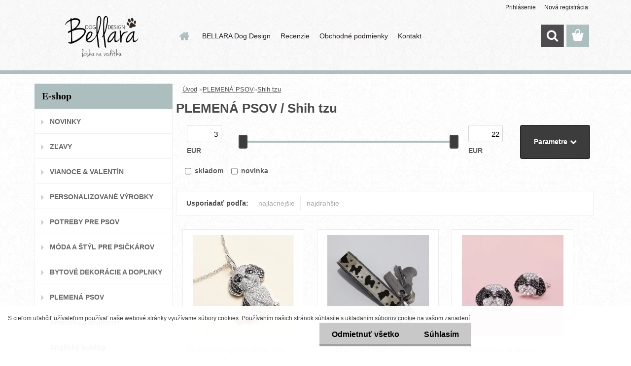

--- FILE ---
content_type: text/html; charset=utf-8
request_url: https://www.bellaradogdesign.sk/bellara/eshop/37-1-PLEMENA-PSOV/134-2-Shih-tzu
body_size: 15280
content:

    <!DOCTYPE html>
    <html xmlns:og="http://ogp.me/ns#" xmlns:fb="http://www.facebook.com/2008/fbml" lang="sk" class="tmpl__3rs13">
      <head>
          <script>
              window.cookie_preferences = getCookieSettings('cookie_preferences');
              window.cookie_statistics = getCookieSettings('cookie_statistics');
              window.cookie_marketing = getCookieSettings('cookie_marketing');

              function getCookieSettings(cookie_name) {
                  if (document.cookie.length > 0)
                  {
                      cookie_start = document.cookie.indexOf(cookie_name + "=");
                      if (cookie_start != -1)
                      {
                          cookie_start = cookie_start + cookie_name.length + 1;
                          cookie_end = document.cookie.indexOf(";", cookie_start);
                          if (cookie_end == -1)
                          {
                              cookie_end = document.cookie.length;
                          }
                          return unescape(document.cookie.substring(cookie_start, cookie_end));
                      }
                  }
                  return false;
              }
          </script>
                <title>PLEMENÁ PSOV | Bellara Dog Design všetko pre psičkárov a psy</title>
        <script type="text/javascript">var action_unavailable='action_unavailable';var id_language = 'sk';var id_country_code = 'SK';var language_code = 'sk-SK';var path_request = '/request.php';var type_request = 'POST';var cache_break = "2518"; var enable_console_debug = false; var enable_logging_errors = false;var administration_id_language = 'sk';var administration_id_country_code = 'SK';</script>          <script type="text/javascript" src="//ajax.googleapis.com/ajax/libs/jquery/1.8.3/jquery.min.js"></script>
          <script type="text/javascript" src="//code.jquery.com/ui/1.12.1/jquery-ui.min.js" ></script>
                  <script src="/wa_script/js/jquery.hoverIntent.minified.js?_=2025-01-22-11-52" type="text/javascript"></script>
        <script type="text/javascript" src="/admin/jscripts/jquery.qtip.min.js?_=2025-01-22-11-52"></script>
                  <script src="/wa_script/js/jquery.selectBoxIt.min.js?_=2025-01-22-11-52" type="text/javascript"></script>
                  <script src="/wa_script/js/bs_overlay.js?_=2025-01-22-11-52" type="text/javascript"></script>
        <script src="/wa_script/js/bs_design.js?_=2025-01-22-11-52" type="text/javascript"></script>
        <script src="/admin/jscripts/wa_translation.js?_=2025-01-22-11-52" type="text/javascript"></script>
        <link rel="stylesheet" type="text/css" href="/css/jquery.selectBoxIt.wa_script.css?_=2025-01-22-11-52" media="screen, projection">
        <link rel="stylesheet" type="text/css" href="/css/jquery.qtip.lupa.css?_=2025-01-22-11-52">
        
                  <script src="/wa_script/js/jquery.colorbox-min.js?_=2025-01-22-11-52" type="text/javascript"></script>
          <link rel="stylesheet" type="text/css" href="/css/colorbox.css?_=2025-01-22-11-52">
          <script type="text/javascript">
            jQuery(document).ready(function() {
              (function() {
                function createGalleries(rel) {
                  var regex = new RegExp(rel + "\\[(\\d+)]"),
                      m, group = "g_" + rel, groupN;
                  $("a[rel*=" + rel + "]").each(function() {
                    m = regex.exec(this.getAttribute("rel"));
                    if(m) {
                      groupN = group + m[1];
                    } else {
                      groupN = group;
                    }
                    $(this).colorbox({
                      rel: groupN,
                      slideshow:true,
                       maxWidth: "85%",
                       maxHeight: "85%",
                       returnFocus: false
                    });
                  });
                }
                createGalleries("lytebox");
                createGalleries("lyteshow");
              })();
            });</script>
          <script type="text/javascript">
      function init_products_hovers()
      {
        jQuery(".product").hoverIntent({
          over: function(){
            jQuery(this).find(".icons_width_hack").animate({width: "130px"}, 300, function(){});
          } ,
          out: function(){
            jQuery(this).find(".icons_width_hack").animate({width: "10px"}, 300, function(){});
          },
          interval: 40
        });
      }
      jQuery(document).ready(function(){

        jQuery(".param select, .sorting select").selectBoxIt();

        jQuery(".productFooter").click(function()
        {
          var $product_detail_link = jQuery(this).parent().find("a:first");

          if($product_detail_link.length && $product_detail_link.attr("href"))
          {
            window.location.href = $product_detail_link.attr("href");
          }
        });
        init_products_hovers();
        
        ebar_details_visibility = {};
        ebar_details_visibility["user"] = false;
        ebar_details_visibility["basket"] = false;

        ebar_details_timer = {};
        ebar_details_timer["user"] = setTimeout(function(){},100);
        ebar_details_timer["basket"] = setTimeout(function(){},100);

        function ebar_set_show($caller)
        {
          var $box_name = $($caller).attr("id").split("_")[0];

          ebar_details_visibility["user"] = false;
          ebar_details_visibility["basket"] = false;

          ebar_details_visibility[$box_name] = true;

          resolve_ebar_set_visibility("user");
          resolve_ebar_set_visibility("basket");
        }

        function ebar_set_hide($caller)
        {
          var $box_name = $($caller).attr("id").split("_")[0];

          ebar_details_visibility[$box_name] = false;

          clearTimeout(ebar_details_timer[$box_name]);
          ebar_details_timer[$box_name] = setTimeout(function(){resolve_ebar_set_visibility($box_name);},300);
        }

        function resolve_ebar_set_visibility($box_name)
        {
          if(   ebar_details_visibility[$box_name]
             && jQuery("#"+$box_name+"_detail").is(":hidden"))
          {
            jQuery("#"+$box_name+"_detail").slideDown(300);
          }
          else if(   !ebar_details_visibility[$box_name]
                  && jQuery("#"+$box_name+"_detail").not(":hidden"))
          {
            jQuery("#"+$box_name+"_detail").slideUp(0, function() {
              $(this).css({overflow: ""});
            });
          }
        }

        
        jQuery("#user_icon, #basket_icon").hoverIntent({
          over: function(){
            ebar_set_show(this);
            
          } ,
          out: function(){
            ebar_set_hide(this);
          },
          interval: 40
        });
        
        jQuery("#user_icon").click(function(e)
        {
          if(jQuery(e.target).attr("id") == "user_icon")
          {
            window.location.href = "https://www.bellaradogdesign.sk/bellara/e-login/";
          }
        });

        jQuery("#basket_icon").click(function(e)
        {
          if(jQuery(e.target).attr("id") == "basket_icon")
          {
            window.location.href = "https://www.bellaradogdesign.sk/bellara/e-basket/";
          }
        });
      
      });
    </script>        <meta http-equiv="Content-language" content="sk">
        <meta http-equiv="Content-Type" content="text/html; charset=utf-8">
        <meta name="language" content="slovak">
        <meta name="keywords" content="plemená,psov">
        <meta name="description" content="...na tejto kategórii produktov sa práve pracuje...

Ak ste v zozname plemien nenašli to svoje, zadajte názov plemena do vyhľadávania, alebo mi">
        <meta name="revisit-after" content="1 Days">
        <meta name="distribution" content="global">
        <meta name="expires" content="never">
                  <meta name="expires" content="never">
                    <link rel="canonical" href="https://www.bellaradogdesign.sk/bellara/eshop/37-1-PLEMENA-PSOV/134-2-Shih-tzu"/>
          <meta property="og:image" content="http://www.bellaradogdesign.sk/fotky17256/design_setup/images/custom_image_logo.png" />
<meta property="og:image:secure_url" content="https://www.bellaradogdesign.sk/fotky17256/design_setup/images/custom_image_logo.png" />
<meta property="og:image:type" content="image/jpeg" />
<meta property="og:url" content="http://www.bellaradogdesign.sk/bellara/eshop/37-1-PLEMENA-PSOV/134-2-Shih-tzu" />
<meta property="og:title" content="PLEMENÁ PSOV | Bellara Dog Design všetko pre psičkárov a psy" />
<meta property="og:description" content="...na tejto kategórii produktov sa práve pracuje...

Ak ste v zozname plemien nenašli to svoje, zadajte názov plemena do vyhľadávania, alebo mi" />
<meta property="og:type" content="website" />
<meta property="og:site_name" content="Bellara Dog Design všetko pre psičkárov a psy" />

<meta name="google-site-verification" content="ocy23Gb_dMvRgLNco603mIrBWyoVx1iCboU4Cte92_k"/>            <meta name="robots" content="index, follow">
                    <link rel="stylesheet" type="text/css" href="/css/lang_dependent_css/lang_sk.css?_=2025-01-22-11-52" media="screen, projection">
                <link rel='stylesheet' type='text/css' href='/wa_script/js/styles.css?_=2025-01-22-11-52'>
        <script language='javascript' type='text/javascript' src='/wa_script/js/javascripts.js?_=2025-01-22-11-52'></script>
        <script language='javascript' type='text/javascript' src='/wa_script/js/check_tel.js?_=2025-01-22-11-52'></script>
          <script src="/assets/javascripts/buy_button.js?_=2025-01-22-11-52"></script>
            <script type="text/javascript" src="/wa_script/js/bs_user.js?_=2025-01-22-11-52"></script>
        <script type="text/javascript" src="/wa_script/js/bs_fce.js?_=2025-01-22-11-52"></script>
        <script type="text/javascript" src="/wa_script/js/bs_fixed_bar.js?_=2025-01-22-11-52"></script>
        <script type="text/javascript" src="/bohemiasoft/js/bs.js?_=2025-01-22-11-52"></script>
        <script src="/wa_script/js/jquery.number.min.js?_=2025-01-22-11-52" type="text/javascript"></script>
        <script type="text/javascript">
            BS.User.id = 17256;
            BS.User.domain = "bellara";
            BS.User.is_responsive_layout = true;
            BS.User.max_search_query_length = 50;
            BS.User.max_autocomplete_words_count = 5;

            WA.Translation._autocompleter_ambiguous_query = ' Hľadaný výraz je pre našeptávač príliš všeobecný. Zadajte prosím ďalšie znaky, slová alebo pokračujte odoslaním formulára pre vyhľadávanie.';
            WA.Translation._autocompleter_no_results_found = ' Neboli nájdené žiadne produkty ani kategórie.';
            WA.Translation._error = " Chyba";
            WA.Translation._success = " Úspech";
            WA.Translation._warning = " Upozornenie";
            WA.Translation._multiples_inc_notify = '<p class="multiples-warning"><strong>Tento produkt je možné objednať iba v násobkoch #inc#. </strong><br><small>Vami zadaný počet kusov bol navýšený podľa tohto násobku.</small></p>';
            WA.Translation._shipping_change_selected = " Zmeniť...";
            WA.Translation._shipping_deliver_to_address = "_shipping_deliver_to_address";

            BS.Design.template = {
              name: "3rs13",
              is_selected: function(name) {
                if(Array.isArray(name)) {
                  return name.indexOf(this.name) > -1;
                } else {
                  return name === this.name;
                }
              }
            };
            BS.Design.isLayout3 = true;
            BS.Design.templates = {
              TEMPLATE_ARGON: "argon",TEMPLATE_NEON: "neon",TEMPLATE_CARBON: "carbon",TEMPLATE_XENON: "xenon",TEMPLATE_AURUM: "aurum",TEMPLATE_CUPRUM: "cuprum",TEMPLATE_ERBIUM: "erbium",TEMPLATE_CADMIUM: "cadmium",TEMPLATE_BARIUM: "barium",TEMPLATE_CHROMIUM: "chromium",TEMPLATE_SILICIUM: "silicium",TEMPLATE_IRIDIUM: "iridium",TEMPLATE_INDIUM: "indium",TEMPLATE_OXYGEN: "oxygen",TEMPLATE_HELIUM: "helium",TEMPLATE_FLUOR: "fluor",TEMPLATE_FERRUM: "ferrum",TEMPLATE_TERBIUM: "terbium",TEMPLATE_URANIUM: "uranium",TEMPLATE_ZINCUM: "zincum",TEMPLATE_CERIUM: "cerium",TEMPLATE_KRYPTON: "krypton",TEMPLATE_THORIUM: "thorium",TEMPLATE_ETHERUM: "etherum",TEMPLATE_KRYPTONIT: "kryptonit",TEMPLATE_TITANIUM: "titanium",TEMPLATE_PLATINUM: "platinum"            };
        </script>
                  <script src="/js/progress_button/modernizr.custom.js"></script>
                      <link rel="stylesheet" type="text/css" href="/bower_components/owl.carousel/dist/assets/owl.carousel.min.css" />
            <link rel="stylesheet" type="text/css" href="/bower_components/owl.carousel/dist/assets/owl.theme.default.min.css" />
            <script src="/bower_components/owl.carousel/dist/owl.carousel.min.js"></script>
                    <link rel="stylesheet" type="text/css" href="//static.bohemiasoft.com/jave/style.css?_=2025-01-22-11-52" media="screen">
                    <link rel="stylesheet" type="text/css" href="/css/font-awesome.4.7.0.min.css" media="screen">
          <link rel="stylesheet" type="text/css" href="/sablony/nove/3rs13/3rs13tyrkys/css/product_var3.css?_=2025-01-22-11-52" media="screen">
                    <link rel="stylesheet"
                type="text/css"
                id="tpl-editor-stylesheet"
                href="/sablony/nove/3rs13/3rs13tyrkys/css/colors.css?_=2025-01-22-11-52"
                media="screen">

          <meta name="viewport" content="width=device-width, initial-scale=1.0">
          <link rel="stylesheet" 
                   type="text/css" 
                   href="https://static.bohemiasoft.com/custom-css/argon.css?_1764923345" 
                   media="screen"><style type="text/css">
               <!--#site_logo{
                  width: 275px;
                  height: 100px;
                  background-image: url('/fotky17256/design_setup/images/custom_image_logo.png?cache_time=1548250814');
                  background-repeat: no-repeat;
                  
                }html body .myheader { 
          background-image: url('/fotky17256/design_setup/images/custom_image_centerpage.png?cache_time=1548250814');
          border: black;
          background-repeat: repeat;
          background-position: 50% 50%;
          background-color: #fafafa;
        }#page_background{
                  background-image: url('/fotky17256/design_setup/images/custom_image_aroundpage.png?cache_time=1548250814');
                  background-repeat: repeat;
                  background-position: 50% 50%;
                  background-color: #ffffff;
                }.bgLupa{
                  padding: 0;
                  border: none;
                }
      /***font nadpisu***/
      #left-box .title_left_eshop {
          color: #060000!important;
      }

 :root { 
 }
-->
                </style>          <link rel="stylesheet" type="text/css" href="/fotky17256/design_setup/css/user_defined.css?_=1675665249" media="screen, projection">
                    <script type="text/javascript" src="/admin/jscripts/wa_dialogs.js?_=2025-01-22-11-52"></script>
            <script>
      $(document).ready(function() {
        if (getCookie('show_cookie_message' + '_17256_sk') != 'no') {
          if($('#cookies-agreement').attr('data-location') === '0')
          {
            $('.cookies-wrapper').css("top", "0px");
          }
          else
          {
            $('.cookies-wrapper').css("bottom", "0px");
          }
          $('.cookies-wrapper').show();
        }

        $('#cookies-notify__close').click(function() {
          setCookie('show_cookie_message' + '_17256_sk', 'no');
          $('#cookies-agreement').slideUp();
          $("#masterpage").attr("style", "");
          setCookie('cookie_preferences', 'true');
          setCookie('cookie_statistics', 'true');
          setCookie('cookie_marketing', 'true');
          window.cookie_preferences = true;
          window.cookie_statistics = true;
          window.cookie_marketing = true;
          if(typeof gtag === 'function') {
              gtag('consent', 'update', {
                  'ad_storage': 'granted',
                  'analytics_storage': 'granted',
                  'ad_user_data': 'granted',
                  'ad_personalization': 'granted'
              });
          }
         return false;
        });

        $("#cookies-notify__disagree").click(function(){
            save_preferences();
        });

        $('#cookies-notify__preferences-button-close').click(function(){
            var cookies_notify_preferences = $("#cookies-notify-checkbox__preferences").is(':checked');
            var cookies_notify_statistics = $("#cookies-notify-checkbox__statistics").is(':checked');
            var cookies_notify_marketing = $("#cookies-notify-checkbox__marketing").is(':checked');
            save_preferences(cookies_notify_preferences, cookies_notify_statistics, cookies_notify_marketing);
        });

        function save_preferences(preferences = false, statistics = false, marketing = false)
        {
            setCookie('show_cookie_message' + '_17256_sk', 'no');
            $('#cookies-agreement').slideUp();
            $("#masterpage").attr("style", "");
            setCookie('cookie_preferences', preferences);
            setCookie('cookie_statistics', statistics);
            setCookie('cookie_marketing', marketing);
            window.cookie_preferences = preferences;
            window.cookie_statistics = statistics;
            window.cookie_marketing = marketing;
            if(marketing && typeof gtag === 'function')
            {
                gtag('consent', 'update', {
                    'ad_storage': 'granted'
                });
            }
            if(statistics && typeof gtag === 'function')
            {
                gtag('consent', 'update', {
                    'analytics_storage': 'granted',
                    'ad_user_data': 'granted',
                    'ad_personalization': 'granted',
                });
            }
            if(marketing === false && BS && BS.seznamIdentity) {
                BS.seznamIdentity.clearIdentity();
            }
        }

        /**
         * @param {String} cookie_name
         * @returns {String}
         */
        function getCookie(cookie_name) {
          if (document.cookie.length > 0)
          {
            cookie_start = document.cookie.indexOf(cookie_name + "=");
            if (cookie_start != -1)
            {
              cookie_start = cookie_start + cookie_name.length + 1;
              cookie_end = document.cookie.indexOf(";", cookie_start);
              if (cookie_end == -1)
              {
                cookie_end = document.cookie.length;
              }
              return unescape(document.cookie.substring(cookie_start, cookie_end));
            }
          }
          return "";
        }
        
        /**
         * @param {String} cookie_name
         * @param {String} value
         */
        function setCookie(cookie_name, value) {
          var time = new Date();
          time.setTime(time.getTime() + 365*24*60*60*1000); // + 1 rok
          var expires = "expires="+time.toUTCString();
          document.cookie = cookie_name + "=" + escape(value) + "; " + expires + "; path=/";
        }
      });
    </script>
    <script async src="https://www.googletagmanager.com/gtag/js?id=UA-150369719-1"></script><script>
window.dataLayer = window.dataLayer || [];
function gtag(){dataLayer.push(arguments);}
gtag('js', new Date());
</script>        <script type="text/javascript" src="/wa_script/js/search_autocompleter.js?_=2025-01-22-11-52"></script>
                <link rel="stylesheet" type="text/css" href="/assets/vendor/magnific-popup/magnific-popup.css" />
      <script src="/assets/vendor/magnific-popup/jquery.magnific-popup.js"></script>
      <script type="text/javascript">
        BS.env = {
          decPoint: ",",
          basketFloatEnabled: false        };
      </script>
      <script type="text/javascript" src="/node_modules/select2/dist/js/select2.min.js"></script>
      <script type="text/javascript" src="/node_modules/maximize-select2-height/maximize-select2-height.min.js"></script>
      <script type="text/javascript">
        (function() {
          $.fn.select2.defaults.set("language", {
            noResults: function() {return " Žiadny záznam nebol nájdený"},
            inputTooShort: function(o) {
              var n = o.minimum - o.input.length;
              return "_input_too_short".replace("#N#", n);
            }
          });
          $.fn.select2.defaults.set("width", "100%")
        })();

      </script>
      <link type="text/css" rel="stylesheet" href="/node_modules/select2/dist/css/select2.min.css" />
      <script type="text/javascript" src="/wa_script/js/countdown_timer.js?_=2025-01-22-11-52"></script>
      <script type="text/javascript" src="/wa_script/js/app.js?_=2025-01-22-11-52"></script>
      <script type="text/javascript" src="/node_modules/jquery-validation/dist/jquery.validate.min.js"></script>

      
          </head>
          <script type="text/javascript">
        var fb_pixel = 'active';
      </script>
      <script type="text/javascript" src="/wa_script/js/fb_pixel_func.js"></script>
      <script>add_to_cart_default_basket_settings();</script>  <body class="lang-sk layout3 not-home page-category page-category-37-134 basket-empty slider_available template-slider-disabled vat-payer-n alternative-currency-y" >
        <a name="topweb"></a>
            <div id="cookies-agreement" class="cookies-wrapper" data-location="1"
         >
      <div class="cookies-notify-background"></div>
      <div class="cookies-notify" style="display:block!important;">
        <div class="cookies-notify__bar">
          <div class="cookies-notify__bar1">
            <div class="cookies-notify__text"
                                 >
                S cieľom uľahčiť užívateľom používať naše webové stránky využívame  súbory cookies. Používaním našich stránok súhlasíte s ukladaním súborov cookie na vašom zariadení.            </div>
            <div class="cookies-notify__button">
                <a href="#" id="cookies-notify__disagree" class="secondary-btn"
                   style="color: #000000;
                           background-color: #c8c8c8;
                           opacity: 1"
                >Odmietnuť všetko</a>
              <a href="#" id="cookies-notify__close"
                 style="color: #000000;
                        background-color: #c8c8c8;
                        opacity: 1"
                >Súhlasím</a>
            </div>
          </div>
                    </div>
      </div>
    </div>
    
  <div id="responsive_layout_large"></div><div id="page">    <script type="text/javascript">
      var responsive_articlemenu_name = ' Menu';
      var responsive_eshopmenu_name = ' E-shop';
    </script>
        <link rel="stylesheet" type="text/css" href="/css/masterslider.css?_=2025-01-22-11-52" media="screen, projection">
    <script type="text/javascript" src="/js/masterslider.min.js"></script>
    <div class="myheader">
                <div class="navigate_bar">
            <div class="logo-wrapper">
            <a id="site_logo" href="//www.bellaradogdesign.sk" class="mylogo" aria-label="Logo"></a>
    </div>
                        <!--[if IE 6]>
    <style>
    #main-menu ul ul{visibility:visible;}
    </style>
    <![endif]-->

    
    <div id="topmenu"><!-- TOPMENU -->
            <div id="main-menu" class="">
                 <ul>
            <li class="eshop-menu-home">
              <a href="//www.bellaradogdesign.sk" class="top_parent_act" aria-label="Homepage">
                              </a>
            </li>
          </ul>
          
<ul><li class="eshop-menu-7 eshop-menu-order-1 eshop-menu-odd"><a href="/bellara/7-BELLARA-Dog-Design"  class="top_parent">BELLARA Dog Design</a>
</li></ul>
<ul><li class="eshop-menu-8 eshop-menu-order-2 eshop-menu-even"><a href="/bellara/8-Recenzie"  class="top_parent">Recenzie</a>
</li></ul>
<ul><li class="eshop-menu-3 eshop-menu-order-3 eshop-menu-odd"><a href="/bellara/3-Obchodne-podmienky"  class="top_parent">Obchodné podmienky</a>
</li></ul>
<ul><li class="eshop-menu-6 eshop-menu-order-4 eshop-menu-even"><a href="/bellara/6-KONTAKT"  class="top_parent">Kontakt</a>
</li></ul>      </div>
    </div><!-- END TOPMENU -->
        <div id="search">
      <form name="search" id="searchForm" action="/bellara/search-engine.htm" method="GET" enctype="multipart/form-data">
        <label for="q" class="title_left2"> Hľadanie</label>
        <p>
          <input name="slovo" type="text" class="inputBox" id="q" placeholder=" Zadajte text vyhľadávania" maxlength="50">
          
          <input type="hidden" id="source_service" value="www.webareal.sk">
        </p>
        <div class="wrapper_search_submit">
          <input type="submit" class="search_submit" aria-label="search" name="search_submit" value="">
        </div>
        <div id="search_setup_area">
          <input id="hledatjak2" checked="checked" type="radio" name="hledatjak" value="2">
          <label for="hledatjak2">Hľadať v tovare</label>
          <br />
          <input id="hledatjak1"  type="radio" name="hledatjak" value="1">
          <label for="hledatjak1">Hľadať v článkoch</label>
                    <script type="text/javascript">
            function resolve_search_mode_visibility()
            {
              if (jQuery('form[name=search] input').is(':focus'))
              {
                if (jQuery('#search_setup_area').is(':hidden'))
                {
                  jQuery('#search_setup_area').slideDown(400);
                }
              }
              else
              {
                if (jQuery('#search_setup_area').not(':hidden'))
                {
                  jQuery('#search_setup_area').slideUp(400);
                }
              }
            }

            $('form[name=search] input').click(function() {
              this.focus();
            });

            jQuery('form[name=search] input')
                .focus(function() {
                  resolve_search_mode_visibility();
                })
                .blur(function() {
                  setTimeout(function() {
                    resolve_search_mode_visibility();
                  }, 1000);
                });

          </script>
                  </div>
      </form>
    </div>
          </div>
          </div>
    <div id="page_background">      <div class="hack-box"><!-- HACK MIN WIDTH FOR IE 5, 5.5, 6  -->
                  <div id="masterpage" style="margin-bottom:95px;"><!-- MASTER PAGE -->
              <div id="header">          </div><!-- END HEADER -->
          
  <div id="ebar" class="" >        <div id="ebar_set">
                <div id="user_icon">

                            <div id="user_detail">
                    <div id="user_arrow_tag"></div>
                    <div id="user_content_tag">
                        <div id="user_content_tag_bg">
                            <a href="/bellara/e-login/"
                               class="elink user_login_text"
                               >
                               Prihlásenie                            </a>
                            <a href="/bellara/e-register/"
                               class="elink user-logout user_register_text"
                               >
                               Nová registrácia                            </a>
                        </div>
                    </div>
                </div>
            
        </div>
        
                <div id="basket_icon" >
            <div id="basket_detail">
                <div id="basket_arrow_tag"></div>
                <div id="basket_content_tag">
                    <a id="quantity_tag" href="/bellara/e-basket" rel="nofollow" class="elink"><span class="quantity_count">0</span></a>
                                    </div>
            </div>
        </div>
                <a id="basket_tag"
           href="bellara/e-basket"
           rel="nofollow"
           class="elink">
            <span id="basket_tag_left">&nbsp;</span>
            <span id="basket_tag_right">
                0 ks            </span>
        </a>
                </div></div>          <div id="aroundpage"><!-- AROUND PAGE -->
            
      <!-- LEFT BOX -->
      <div id="left-box">
              <div class="menu-typ-1" id="left_eshop">
                <p class="title_left_eshop">E-shop</p>
          
        <div id="inleft_eshop">
          <div class="leftmenu2">
                <ul class="root-eshop-menu">
              <li class="leftmenuDef category-menu-33 category-menu-order-1 category-menu-odd">
          <a href="/bellara/eshop/33-1-NOVINKY">NOVINKY</a>        </li>

                <li class="leftmenuDef category-menu-40 category-menu-order-2 category-menu-even">
          <a href="/bellara/eshop/40-1-ZLAVY">ZĽAVY</a>        </li>

                <li class="leftmenuDef category-menu-36 category-menu-order-3 category-menu-odd">
          <a href="/bellara/eshop/36-1-VIANOCE-VALENTIN">VIANOCE &amp; VALENTÍN</a>        </li>

                <li class="leftmenuDef category-menu-39 category-menu-order-4 category-menu-even">
          <a href="/bellara/eshop/39-1-PERSONALIZOVANE-VYROBKY">PERSONALIZOVANÉ VÝROBKY</a>        </li>

                <li class="leftmenuDef category-menu-30 category-menu-order-5 category-menu-odd">
          <a href="/http/www-bellaradogdesign-sk/darceky-a-hracky-pre-psov">POTREBY PRE PSOV</a>        </li>

                <li class="leftmenuDef category-menu-29 category-menu-order-6 category-menu-even">
          <a href="/moda-a-styl-psickara">MÓDA A ŠTÝL PRE PSIČKÁROV</a>        </li>

                <li class="leftmenuDef category-menu-28 category-menu-order-7 category-menu-odd">
          <a href="/bytove-dekoracie-a-doplnky">BYTOVÉ DEKORÁCIE  A DOPLNKY</a>        </li>

                <li class="leftmenuDef category-menu-37 category-menu-order-8 category-menu-even">
          <a href="/bellara/eshop/37-1-PLEMENA-PSOV">PLEMENÁ PSOV</a>        </li>

            <ul class="eshop-submenu level-2">
              <li class="leftmenu2sub category-submenu-111 masonry_item">
          <a href="/bellara/eshop/37-1-PLEMENA-PSOV/111-2-Americky-pitbulterier">Americký pitbulteriér</a>        </li>

                <li class="leftmenu2sub category-submenu-130 masonry_item">
          <a href="/bellara/eshop/37-1-PLEMENA-PSOV/130-2-Anglicky-buldog">Anglický buldog</a>        </li>

                <li class="leftmenu2sub category-submenu-129 masonry_item">
          <a href="/bellara/eshop/37-1-PLEMENA-PSOV/129-2-Anglicky-bulterier">Anglický bulteriér</a>        </li>

                <li class="leftmenu2sub category-submenu-147 masonry_item">
          <a href="/bellara/eshop/37-1-PLEMENA-PSOV/147-2-Australsky-dobytkarsky-pes">Austrálsky dobytkársky pes</a>        </li>

                <li class="leftmenu2sub category-submenu-125 masonry_item">
          <a href="/bellara/eshop/37-1-PLEMENA-PSOV/125-2-Australsky-ovciak">Austrálsky ovčiak</a>        </li>

                <li class="leftmenu2sub category-submenu-140 masonry_item">
          <a href="/bellara/eshop/37-1-PLEMENA-PSOV/140-2-Bigel">Bígel</a>        </li>

                <li class="leftmenu2sub category-submenu-123 masonry_item">
          <a href="/bellara/eshop/37-1-PLEMENA-PSOV/123-2-Bison">Bišon</a>        </li>

                <li class="leftmenu2sub category-submenu-128 masonry_item">
          <a href="/bellara/eshop/37-1-PLEMENA-PSOV/128-2-Border-kolia">Border kólia</a>        </li>

                <li class="leftmenu2sub category-submenu-141 masonry_item">
          <a href="/bellara/eshop/37-1-PLEMENA-PSOV/141-2-Boxer">Boxer</a>        </li>

                <li class="leftmenu2sub category-submenu-132 masonry_item">
          <a href="/bellara/eshop/37-1-PLEMENA-PSOV/132-2-Bradac">Bradáč</a>        </li>

                <li class="leftmenu2sub category-submenu-131 masonry_item">
          <a href="/bellara/eshop/37-1-PLEMENA-PSOV/131-2-Civava">Čivava</a>        </li>

                <li class="leftmenu2sub category-submenu-142 masonry_item">
          <a href="/bellara/eshop/37-1-PLEMENA-PSOV/142-2-Doberman">Doberman</a>        </li>

                <li class="leftmenu2sub category-submenu-106 masonry_item">
          <a href="/bellara/eshop/37-1-PLEMENA-PSOV/106-2-Francuzsky-buldocek">Francúzsky buldoček</a>        </li>

                <li class="leftmenu2sub category-submenu-113 masonry_item">
          <a href="/bellara/eshop/37-1-PLEMENA-PSOV/113-2-Chrt">Chrt</a>        </li>

                <li class="leftmenu2sub category-submenu-108 masonry_item">
          <a href="/bellara/eshop/37-1-PLEMENA-PSOV/108-2-Jack-Russell-terier">Jack Russell teriér</a>        </li>

                <li class="leftmenu2sub category-submenu-103 masonry_item">
          <a href="/bellara/eshop/37-1-PLEMENA-PSOV/103-2-Jazvecik">Jazvečík</a>        </li>

                <li class="leftmenu2sub category-submenu-121 masonry_item">
          <a href="/bellara/eshop/37-1-PLEMENA-PSOV/121-2-Kavalier-King-Charles-spaniel">Kavalier King Charles španiel</a>        </li>

                <li class="leftmenu2sub category-submenu-127 masonry_item">
          <a href="/bellara/eshop/37-1-PLEMENA-PSOV/127-2-Labradorsky-retriever">Labradorský retriever</a>        </li>

                <li class="leftmenu2sub category-submenu-110 masonry_item">
          <a href="/bellara/eshop/37-1-PLEMENA-PSOV/110-2-Madarska-vyzla">Maďarská vyžla</a>        </li>

                <li class="leftmenu2sub category-submenu-124 masonry_item">
          <a href="/bellara/eshop/37-1-PLEMENA-PSOV/124-2-Maltezsky-psik">Maltézsky psík</a>        </li>

                <li class="leftmenu2sub category-submenu-105 masonry_item">
          <a href="/bellara/eshop/37-1-PLEMENA-PSOV/105-2-Mops">Mops</a>        </li>

                <li class="leftmenu2sub category-submenu-122 masonry_item">
          <a href="/bellara/eshop/37-1-PLEMENA-PSOV/122-2-Nemecky-ovciak">Nemecký ovčiak</a>        </li>

                <li class="leftmenu2sub category-submenu-146 masonry_item">
          <a href="/bellara/eshop/37-1-PLEMENA-PSOV/146-2-Papillon">Papillon</a>        </li>

                <li class="leftmenu2sub category-submenu-112 masonry_item">
          <a href="/bellara/eshop/37-1-PLEMENA-PSOV/112-2-Pomeranian">Pomeranian</a>        </li>

                <li class="leftmenu2sub category-submenu-107 masonry_item">
          <a href="/bellara/eshop/37-1-PLEMENA-PSOV/107-2-Pudel">Pudel</a>        </li>

                <li class="leftmenu2sub category-submenu-145 masonry_item">
          <a href="/bellara/eshop/37-1-PLEMENA-PSOV/145-2-Rotvajler">Rotvajler</a>        </li>

                <li class="leftmenu2sub category-submenu-143 masonry_item">
          <a href="/bellara/eshop/37-1-PLEMENA-PSOV/143-2-Samojed">Samojed</a>        </li>

                <li class="leftmenu2sub category-submenu-133 masonry_item">
          <a href="/bellara/eshop/37-1-PLEMENA-PSOV/133-2-Shiba-inu">Shiba inu</a>        </li>

                <li class="leftmenu2Act category-submenu-134 masonry_item">
          <a href="/bellara/eshop/37-1-PLEMENA-PSOV/134-2-Shih-tzu">Shih tzu</a>        </li>

                <li class="leftmenu2sub category-submenu-135 masonry_item">
          <a href="/bellara/eshop/37-1-PLEMENA-PSOV/135-2-Sibirsky-husky">Sibírsky husky</a>        </li>

                <li class="leftmenu2sub category-submenu-144 masonry_item">
          <a href="/bellara/eshop/37-1-PLEMENA-PSOV/144-2-Sarpej">Šarpej</a>        </li>

                <li class="leftmenu2sub category-submenu-120 masonry_item">
          <a href="/bellara/eshop/37-1-PLEMENA-PSOV/120-2-Weimarsky-stavac">Weimarský stavač</a>        </li>

                <li class="leftmenu2sub category-submenu-136 masonry_item">
          <a href="/bellara/eshop/37-1-PLEMENA-PSOV/136-2-Westhighlandsky-biely-terier">Westhighlandský biely teriér</a>        </li>

                <li class="leftmenu2sub category-submenu-109 masonry_item">
          <a href="/bellara/eshop/37-1-PLEMENA-PSOV/109-2-Yorksirsky-terier">Yorkširský teriér</a>        </li>

                <li class="leftmenu2sub category-submenu-104 masonry_item">
          <a href="/bellara/eshop/37-1-PLEMENA-PSOV/104-2-Zlaty-retriever">Zlatý retriever</a>        </li>

            </ul>
      <style>
        #left-box .remove_point a::before
        {
          display: none;
        }
      </style>
            <li class="leftmenuDef category-menu-32 category-menu-order-9 category-menu-odd">
          <a href="/papier-a-kreativne-potreby">Dog Design TVORENIE</a>        </li>

                <li class="leftmenuDef category-menu-35 category-menu-order-10 category-menu-even">
          <a href="/bellara/eshop/35-1-PRE-MACKY-A-MACKOMILOV">PRE MAČKY A MAČKOMILOV</a>        </li>

                <li class="leftmenuDef category-menu-38 category-menu-order-11 category-menu-odd">
          <a href="/bellara/eshop/38-1-DARCEKOVE-POUKAZY">DARČEKOVÉ POUKAZY</a>        </li>

            </ul>
      <style>
        #left-box .remove_point a::before
        {
          display: none;
        }
      </style>
              </div>
        </div>

        
        <div id="footleft1">
                  </div>

            </div>
            </div><!-- END LEFT BOX -->
            <div id="right-box"><!-- RIGHT BOX2 -->
        <!-- xxxx badRight xxxx -->      <div id="right_soc">
        <div id="inright_soc" class="social-box">
          <div id="social_facebook"><iframe src="//www.facebook.com/plugins/like.php?href=http%3A%2F%2Fwww.bellaradogdesign.sk%2Fbellara%2Feshop%2F37-1-PLEMENA-PSOV%2F134-2-Shih-tzu&amp;layout=standard&amp;show_faces=false&amp;width=200&amp;action=like&amp;font=lucida+grande&amp;colorscheme=dark&amp;height=21" scrolling="no" frameborder="0" style="border:none; overflow:hidden; width: 200px; height:44px;" title="Facebook Likebox"></iframe></div>        </div>
      </div>
          <div id="right3">
      <div id="inright3_top"></div>
      <div id="inright3">
        <p style="text-align: center;"> </p>
<p style="text-align: center;"></p>
<p style="text-align: justify;"> </p>
<p> </p>      </div>
      <div id="inright3_foot"></div>
    </div>
    <div class="break"></div>
          </div><!-- END RIGHT BOX -->
      

            <hr class="hide">
                        <div id="centerpage"><!-- CENTER PAGE -->
              <div id="incenterpage"><!-- in the center -->
                  <script src="/wa_script/js/params.js?u=2025-01-22-11-52" type="text/javascript"></script>
  <script type="text/javascript">
      WA.Translation._h1_page = 'strana';
  </script>
  <script src="/wa_script/js/jquery.ui.touch-punch.min.js?u=4" type="text/javascript"></script>
      <div id="wherei"><!-- wherei -->
      <p>
        <a href="//www.bellaradogdesign.sk/bellara">Úvod</a>
        <span class="arrow">&#187;</span><a href="//www.bellaradogdesign.sk/bellara/eshop/37-1-PLEMENA-PSOV">PLEMENÁ PSOV</a><span class="arrow">&#187;</span><a href="//www.bellaradogdesign.sk/bellara/eshop/37-1-PLEMENA-PSOV/134-2-Shih-tzu">Shih tzu</a>            </p>
    </div><!-- END wherei -->
    <script type="application/ld+json">
    {
    "@context": "http://schema.org",
    "@type": "BreadcrumbList",
    "itemListElement": [
    {
        "@type": "ListItem",
        "position": 1,
        "item": {
            "@id": "https://www.bellaradogdesign.sk",
            "name": "Home"
        }
    },
     {
        "@type": "ListItem",
        "position": 2,
        "item": {
            "@id": "https://www.bellaradogdesign.sk/bellara/eshop/37-1-PLEMENA-PSOV",
            "name": "PLEMENÁ PSOV"
        }
},     {
        "@type": "ListItem",
        "position": 3,
        "item": {
            "@id": "https://www.bellaradogdesign.sk/bellara/eshop/37-1-PLEMENA-PSOV/134-2-Shih-tzu",
            "name": "Shih tzu"
        }
}]}
     </script>
        <h1 class="title_page def_color">PLEMENÁ PSOV / Shih tzu</h1>
        <hr class="hide">
        <div class="break"></div>
        <div id="centerpage_params_filter_area" class="param centerpage_params_filter_areas params_filter_areas params_part_hidden">
            <form method="POST" class="filtering_form" id="centerpage_filtering_form">
      <div id="centerpage_params_filter_header" class="centerpage_params_filter_headers">
                  <div id="centerpage_label_min_price">
            <input type="text" class="price min_price" name="min_price" value="3">
            <span class="currency_label">
              EUR            </span>
          </div>
          <input type="hidden" disabled="disabled" name="allowed_min_price" value="3">
          <input type="hidden" name="min_price_filter" value="0">
          <div id="centerpage_price_slider_box_area" class="centerpage_price_slider_box_areas">
            <div id="centerpage_price_slider_box" class="centerpage_price_slider_boxes" ></div>
          </div>
          <div id="centerpage_label_max_price">
            <input type="text" class="price max_price" name="max_price" value="22">
            <span class="currency_label">
              EUR            </span>
          </div>
                            <div id="centerpage_extract_details_btn" class="extract_details_btns recolor_after_load" >
            <span class="show_params_button_text">Parametre</span>
          </div>
                  <input type="hidden" disabled="disabled" name="allowed_max_price" value="22">
        <input type="hidden" name="max_price_filter" value="0">
      </div>
      <input type="hidden" name="show_centerpage_params_filter" value="0">
      <input type="hidden" name="selected_centerpage_param_filter" value="0">
              <div id="centerpage_params_filter" class="centerpage_params_filters">
          <ul>
<li><a href="#param_tabs_956658">Rasa psa</a></li>
</ul>
        <div id="param_tabs_956658">
            <table class="params_values_place">
                <tr>
                                            <td class="value_cells" id="value_cell_325269578">
                            <label>
                                <table>
                                    <tr>
                                        <td class="param_values_checkbox_cell">
                                            <input type="checkbox"
                                                   value="1"                                                    class="filter_values"
                                                   name="filter_values[956658][325269578]"
                                                   id="filter_values_325269578"
                                            />
                                        </td>
                                        <td class="value_name_cell">
                                            <span class="value_names">
                                                Kavalier King Charles španiel                                            </span>
                                            <span class="value_rate">(2)</span>
                                        </td>
                                    <tr>
                                </table>
                            </label>
                        </td>
                                                <td class="value_cells" id="value_cell_432619318">
                            <label>
                                <table>
                                    <tr>
                                        <td class="param_values_checkbox_cell">
                                            <input type="checkbox"
                                                   value="1"                                                    class="filter_values"
                                                   name="filter_values[956658][432619318]"
                                                   id="filter_values_432619318"
                                            />
                                        </td>
                                        <td class="value_name_cell">
                                            <span class="value_names">
                                                Maltezák                                            </span>
                                            <span class="value_rate">(1)</span>
                                        </td>
                                    <tr>
                                </table>
                            </label>
                        </td>
                                                <td class="value_cells" id="value_cell_239495220">
                            <label>
                                <table>
                                    <tr>
                                        <td class="param_values_checkbox_cell">
                                            <input type="checkbox"
                                                   value="1"                                                    class="filter_values"
                                                   name="filter_values[956658][239495220]"
                                                   id="filter_values_239495220"
                                            />
                                        </td>
                                        <td class="value_name_cell">
                                            <span class="value_names">
                                                Maďarská vyžla                                            </span>
                                            <span class="value_rate">(1)</span>
                                        </td>
                                    <tr>
                                </table>
                            </label>
                        </td>
                        </tr><tr>                        <td class="value_cells" id="value_cell_239495202">
                            <label>
                                <table>
                                    <tr>
                                        <td class="param_values_checkbox_cell">
                                            <input type="checkbox"
                                                   value="1"                                                    class="filter_values"
                                                   name="filter_values[956658][239495202]"
                                                   id="filter_values_239495202"
                                            />
                                        </td>
                                        <td class="value_name_cell">
                                            <span class="value_names">
                                                Shih tzu                                            </span>
                                            <span class="value_rate">(17)</span>
                                        </td>
                                    <tr>
                                </table>
                            </label>
                        </td>
                                <td class="empty_value_cells"></td>
                        </tr>
            </table>
        </div>
                </div>
                <div id="centerpage_instant_visible_system_params" class="centerpage_instant_visible_parts" >
          <div id="params_tabs_system"><table><tbody><tr class="value_cells">
            <td class="param_values_checkbox_cell sys_params_check">
              <input type="checkbox" class="filter_values" name="system_params[skladem]" value="1" >
              <span class="value_names">skladom</span>
            </td>

          
            <td class="param_values_checkbox_cell sys_params_check">
              <input type="checkbox" class="filter_values" name="system_params[novinka]" value="1" >
              <span class="value_names">novinka</span>
            </td>

          </tr></tbody></table></div>        </div>
              <div id="centerpage_params_filter_selected" class="centerpage_params_filters_selected">
              </div>
      </form>
        </div>
        <form id="products_params_form" style="display: none">
      <input type="hidden" name="request_uri" value="/bellara/eshop/37-1-PLEMENA-PSOV/134-2-Shih-tzu" >
      <input type="hidden" name="source_service" value="webareal.sk" >
      <input type="hidden" disabled="disabled" name="new_url_activated" value="0" >
      <input type="hidden" name="action" value="Get_products" >
              <input type="hidden" name="pages[0]" value="bellara">
                <input type="hidden" name="pages[1]" value="eshop">
                <input type="hidden" name="pages[2]" value="37-1-PLEMENA-PSOV">
                <input type="hidden" name="pages[3]" value="134-2-Shih-tzu">
                <input type="hidden" name="pages[4]" value="42">
              <div id="hash_params_place"></div>
    </form>
    <a href="#products_place" id="products_place" style="display: none">&nbsp;</a>
    <script>update_products(true);</script>
        <div id="products_sorting_box" class="sorting products_sorting_boxes">
      <div id="products_sorting_table" class="products_sorting_tables">
        <div id="products_sorting_line" class="products_sorting_lines">
          <div class="sorting_label"> Usporiadať podľa:</div>
                  <a data-sorting="3"
           href="https://www.bellaradogdesign.sk?sort=3"
           rel="nofollow"
           class="sorting_item ">
              najlacnejšie        </a>
                <a data-sorting="4"
           href="https://www.bellaradogdesign.sk?sort=4"
           rel="nofollow"
           class="sorting_item ">
              najdrahšie        </a>
                </div>
              </div>
    </div>
    <div class="products_wrap full">
            <div class="product_wraper container">    <div          class="product tab_img160 image_first one-preview-image in-stock-y"
         data-name="Retiazka s príveskom psa shih tzu"
         data-id="1119"
        >
            <!-- PRODUCT BOX -->
      <div class="productBody">
                  <div class="img_box">
            <a href="/bellara/eshop/37-1-PLEMENA-PSOV/134-2-Shih-tzu/5/1119-Retiazka-s-priveskom-psa-shih-tzu"
               data-id="1119"
               data-location="category_page"
               data-variant-id="0"
               class="product-box-link"
            >
              <img  alt="Retiazka s príveskom psa shih tzu"
                 title="Retiazka s príveskom psa shih tzu"
                 rel="1119"
                 src="/fotky17256/fotos/_vyrn_1119shih-tzu.jpg"
                 class="">
                            <img src="/images/empty.gif" width="130" height="0" alt="empty"></a>
                      </div>
                      <div class="productTitle">
              <div class="productTitleContent">
                <a href="/bellara/eshop/37-1-PLEMENA-PSOV/134-2-Shih-tzu/5/1119-Retiazka-s-priveskom-psa-shih-tzu"
                                       data-id="1119"
                   data-location="category_page"
                   data-variant-id="0"
                   class="product-box-link"
                >Retiazka s príveskom psa shih tzu</a>
              </div>
                          </div>
                    <div class="break"></div>
                        <div class="productPriceBox" >
                    <div class="productPriceSmall">&nbsp;</div><br>
          <div class="productPrice">
                        <span class="our_price_text">cena</span> <span class="product_price_text">9,90&nbsp;EUR</span><font size=1> (240,14&nbsp;CZK)</font>          </div><br>
                          <form method="post" action="/bellara/eshop/37-1-PLEMENA-PSOV/134-2-Shih-tzu/6/1119">
                                    <input type="submit"
                         class="buy_btn buy-button-action buy-button-action-12"
                         data-id="1119"
                         data-variant-id="0"
                         name="" value="VLOŽIŤ DO KOŠÍKA"
                         data-similar-popup="0"
                         data-product-info='{"count_type":0,"multiples":0}'>
                                    <div class="clear"></div>
                </form>
                <div class="stock_yes">SKLADOM</div>        </div>
        <div class="clear"></div>
      </div>
      <div class="productFooter">
        <div class="productFooterContent">
                    </div>
              </div>
          </div>
    <hr class="hide">            <hr class="hide">
          <div          class="product tab_img160 image_first one-preview-image in-stock-y"
         data-name="Kľúčenka Shih tzu"
         data-id="1081"
        >
            <!-- PRODUCT BOX -->
      <div class="productBody">
                  <div class="img_box">
            <a href="/bellara/eshop/37-1-PLEMENA-PSOV/134-2-Shih-tzu/5/1081-Klucenka-Shih-tzu"
               data-id="1081"
               data-location="category_page"
               data-variant-id="0"
               class="product-box-link"
            >
              <img  alt="Kľúčenka Shih tzu"
                 title="Kľúčenka Shih tzu"
                 rel="1081"
                 src="/fotky17256/fotos/_vyrn_1081shihtzu.png"
                 class="">
                            <img src="/images/empty.gif" width="130" height="0" alt="empty"></a>
                      </div>
                      <div class="productTitle">
              <div class="productTitleContent">
                <a href="/bellara/eshop/37-1-PLEMENA-PSOV/134-2-Shih-tzu/5/1081-Klucenka-Shih-tzu"
                                       data-id="1081"
                   data-location="category_page"
                   data-variant-id="0"
                   class="product-box-link"
                >Kľúčenka Shih tzu</a>
              </div>
                          </div>
                    <div class="break"></div>
                        <div class="productPriceBox" >
                    <div class="productPriceSmall">&nbsp;</div><br>
          <div class="productPrice">
                        <span class="our_price_text">cena</span> <span class="product_price_text">7,90&nbsp;EUR</span><font size=1> (191,63&nbsp;CZK)</font>          </div><br>
                          <form method="post" action="/bellara/eshop/37-1-PLEMENA-PSOV/134-2-Shih-tzu/6/1081">
                                    <input type="submit"
                         class="buy_btn buy-button-action buy-button-action-12"
                         data-id="1081"
                         data-variant-id="0"
                         name="" value="VLOŽIŤ DO KOŠÍKA"
                         data-similar-popup="0"
                         data-product-info='{"count_type":0,"multiples":0}'>
                                    <div class="clear"></div>
                </form>
                <div class="stock_yes">SKLADOM</div>        </div>
        <div class="clear"></div>
      </div>
      <div class="productFooter">
        <div class="productFooterContent">
                    </div>
              </div>
          </div>
    <hr class="hide">            <hr class="hide">
          <div          class="product tab_img160 image_first one-preview-image in-stock-y"
         data-name="Náušnice Shih tzu"
         data-id="1074"
        >
            <!-- PRODUCT BOX -->
      <div class="productBody">
                  <div class="img_box">
            <a href="/bellara/eshop/37-1-PLEMENA-PSOV/134-2-Shih-tzu/5/1074-Nausnice-Shih-tzu"
               data-id="1074"
               data-location="category_page"
               data-variant-id="0"
               class="product-box-link"
            >
              <img  alt="Náušnice Shih tzu"
                 title="Náušnice Shih tzu"
                 rel="1074"
                 src="/fotky17256/fotos/_vyrn_1074shihtzu.png"
                 class="">
                            <img src="/images/empty.gif" width="130" height="0" alt="empty"></a>
                      </div>
                      <div class="productTitle">
              <div class="productTitleContent">
                <a href="/bellara/eshop/37-1-PLEMENA-PSOV/134-2-Shih-tzu/5/1074-Nausnice-Shih-tzu"
                                       data-id="1074"
                   data-location="category_page"
                   data-variant-id="0"
                   class="product-box-link"
                >Náušnice Shih tzu</a>
              </div>
                          </div>
                    <div class="break"></div>
                        <div class="productPriceBox" >
                    <div class="productPriceSmall">&nbsp;</div><br>
          <div class="productPrice">
                        <span class="our_price_text">cena</span> <span class="product_price_text">6,90&nbsp;EUR</span><font size=1> (167,37&nbsp;CZK)</font>          </div><br>
                          <form method="post" action="/bellara/eshop/37-1-PLEMENA-PSOV/134-2-Shih-tzu/6/1074">
                                    <input type="submit"
                         class="buy_btn buy-button-action buy-button-action-12"
                         data-id="1074"
                         data-variant-id="0"
                         name="" value="VLOŽIŤ DO KOŠÍKA"
                         data-similar-popup="0"
                         data-product-info='{"count_type":0,"multiples":0}'>
                                    <div class="clear"></div>
                </form>
                <div class="stock_yes">SKLADOM</div>        </div>
        <div class="clear"></div>
      </div>
      <div class="productFooter">
        <div class="productFooterContent">
                    </div>
              </div>
          </div>
    <hr class="hide">          <div class="break"></div>
                      <hr class="hide">
          <div          class="product tab_img160 image_first one-preview-image in-stock-y"
         data-name="Nádoba na šampón pre psy Shih tzu 2"
         data-id="1066"
        >
            <!-- PRODUCT BOX -->
      <div class="productBody">
                  <div class="img_box">
            <a href="/bellara/eshop/37-1-PLEMENA-PSOV/134-2-Shih-tzu/5/1066-Nadoba-na-sampon-pre-psy-Shih-tzu-2"
               data-id="1066"
               data-location="category_page"
               data-variant-id="0"
               class="product-box-link"
            >
              <img  alt="Nádoba na šampón pre psy Shih tzu 2"
                 title="Nádoba na šampón pre psy Shih tzu 2"
                 rel="1066"
                 src="/fotky17256/fotos/_vyrn_10661.png"
                 class="">
                            <img src="/images/empty.gif" width="130" height="0" alt="empty"></a>
                      </div>
                      <div class="productTitle">
              <div class="productTitleContent">
                <a href="/bellara/eshop/37-1-PLEMENA-PSOV/134-2-Shih-tzu/5/1066-Nadoba-na-sampon-pre-psy-Shih-tzu-2"
                                       data-id="1066"
                   data-location="category_page"
                   data-variant-id="0"
                   class="product-box-link"
                >Nádoba na šampón pre psy Shih tzu 2</a>
              </div>
                          </div>
                    <div class="break"></div>
                        <div class="productPriceBox" >
                    <div class="productPriceSmall">&nbsp;</div><br>
          <div class="productPrice">
                        <span class="our_price_text">cena</span> <span class="product_price_text">10,90&nbsp;EUR</span><font size=1> (264,40&nbsp;CZK)</font>          </div><br>
                          <form method="post" action="/bellara/eshop/37-1-PLEMENA-PSOV/134-2-Shih-tzu/6/1066">
                                    <input type="submit"
                         class="buy_btn buy-button-action buy-button-action-12"
                         data-id="1066"
                         data-variant-id="0"
                         name="" value="VLOŽIŤ DO KOŠÍKA"
                         data-similar-popup="0"
                         data-product-info='{"count_type":0,"multiples":0}'>
                                    <div class="clear"></div>
                </form>
                <div class="stock_yes">SKLADOM</div>        </div>
        <div class="clear"></div>
      </div>
      <div class="productFooter">
        <div class="productFooterContent">
                    </div>
              </div>
          </div>
    <hr class="hide">            <hr class="hide">
          <div          class="product tab_img160 image_first one-preview-image in-stock-y"
         data-name="Nádoba na šampón pre psy Shih tzu 1"
         data-id="1065"
        >
            <!-- PRODUCT BOX -->
      <div class="productBody">
                  <div class="img_box">
            <a href="/bellara/eshop/37-1-PLEMENA-PSOV/134-2-Shih-tzu/5/1065-Nadoba-na-sampon-pre-psy-Shih-tzu-1"
               data-id="1065"
               data-location="category_page"
               data-variant-id="0"
               class="product-box-link"
            >
              <img  alt="Nádoba na šampón pre psy Shih tzu 1"
                 title="Nádoba na šampón pre psy Shih tzu 1"
                 rel="1065"
                 src="/fotky17256/fotos/_vyrn_10652.png"
                 class="">
                            <img src="/images/empty.gif" width="130" height="0" alt="empty"></a>
                      </div>
                      <div class="productTitle">
              <div class="productTitleContent">
                <a href="/bellara/eshop/37-1-PLEMENA-PSOV/134-2-Shih-tzu/5/1065-Nadoba-na-sampon-pre-psy-Shih-tzu-1"
                                       data-id="1065"
                   data-location="category_page"
                   data-variant-id="0"
                   class="product-box-link"
                >Nádoba na šampón pre psy Shih tzu 1</a>
              </div>
                          </div>
                    <div class="break"></div>
                        <div class="productPriceBox" >
                    <div class="productPriceSmall">&nbsp;</div><br>
          <div class="productPrice">
                        <span class="our_price_text">cena</span> <span class="product_price_text">10,90&nbsp;EUR</span><font size=1> (264,40&nbsp;CZK)</font>          </div><br>
                          <form method="post" action="/bellara/eshop/37-1-PLEMENA-PSOV/134-2-Shih-tzu/6/1065">
                                    <input type="submit"
                         class="buy_btn buy-button-action buy-button-action-12"
                         data-id="1065"
                         data-variant-id="0"
                         name="" value="VLOŽIŤ DO KOŠÍKA"
                         data-similar-popup="0"
                         data-product-info='{"count_type":0,"multiples":0}'>
                                    <div class="clear"></div>
                </form>
                <div class="stock_yes">SKLADOM</div>        </div>
        <div class="clear"></div>
      </div>
      <div class="productFooter">
        <div class="productFooterContent">
                    </div>
              </div>
          </div>
    <hr class="hide">            <hr class="hide">
          <div          class="product tab_img160 image_first one-preview-image in-stock-y"
         data-name="Deka Shih tzu"
         data-id="1064"
        >
            <!-- PRODUCT BOX -->
      <div class="productBody">
                  <div class="img_box">
            <a href="/bellara/eshop/37-1-PLEMENA-PSOV/134-2-Shih-tzu/5/1064-Deka-Shih-tzu"
               data-id="1064"
               data-location="category_page"
               data-variant-id="0"
               class="product-box-link"
            >
              <img  alt="Deka Shih tzu"
                 title="Deka Shih tzu"
                 rel="1064"
                 src="/fotky17256/fotos/_vyrn_1064shih-tzu.png"
                 class="">
                            <img src="/images/empty.gif" width="130" height="0" alt="empty"></a>
                      </div>
                      <div class="productTitle">
              <div class="productTitleContent">
                <a href="/bellara/eshop/37-1-PLEMENA-PSOV/134-2-Shih-tzu/5/1064-Deka-Shih-tzu"
                                       data-id="1064"
                   data-location="category_page"
                   data-variant-id="0"
                   class="product-box-link"
                >Deka Shih tzu</a>
              </div>
                          </div>
                    <div class="break"></div>
                        <div class="productPriceBox" >
                    <div class="productPriceSmall">&nbsp;</div><br>
          <div class="productPrice">
                        <span class="our_price_text">cena</span> <span class="product_price_text">21,90&nbsp;EUR</span><font size=1> (531,23&nbsp;CZK)</font>          </div><br>
                          <form method="post" action="/bellara/eshop/37-1-PLEMENA-PSOV/134-2-Shih-tzu/6/1064">
                                    <input type="submit"
                         class="buy_btn buy-button-action buy-button-action-12"
                         data-id="1064"
                         data-variant-id="0"
                         name="" value="VLOŽIŤ DO KOŠÍKA"
                         data-similar-popup="0"
                         data-product-info='{"count_type":0,"multiples":0}'>
                                    <div class="clear"></div>
                </form>
                <div class="stock_yes">SKLADOM</div>        </div>
        <div class="clear"></div>
      </div>
      <div class="productFooter">
        <div class="productFooterContent">
                    </div>
              </div>
          </div>
    <hr class="hide">          <div class="break"></div>
                      <hr class="hide">
          <div          class="product tab_img160 image_first one-preview-image in-stock-y"
         data-name="Obal na petpass Shih tzu"
         data-id="1021"
        >
            <!-- PRODUCT BOX -->
      <div class="productBody">
                  <div class="img_box">
            <a href="/bellara/eshop/37-1-PLEMENA-PSOV/134-2-Shih-tzu/5/1021-Obal-na-petpass-Shih-tzu"
               data-id="1021"
               data-location="category_page"
               data-variant-id="0"
               class="product-box-link"
            >
              <img  alt="Obal na petpass Shih tzu"
                 title="Obal na petpass Shih tzu"
                 rel="1021"
                 src="/fotky17256/fotos/_vyrn_1021shih-tzu-s-menom.png"
                 class="">
                            <img src="/images/empty.gif" width="130" height="0" alt="empty"></a>
                      </div>
                      <div class="productTitle">
              <div class="productTitleContent">
                <a href="/bellara/eshop/37-1-PLEMENA-PSOV/134-2-Shih-tzu/5/1021-Obal-na-petpass-Shih-tzu"
                                       data-id="1021"
                   data-location="category_page"
                   data-variant-id="0"
                   class="product-box-link"
                >Obal na petpass Shih tzu</a>
              </div>
                          </div>
                    <div class="break"></div>
                        <div class="productPriceBox" >
                    <div class="productPriceSmall"><s></s></div><br>
          <div class="productPrice">
                        <span class="our_price_text">cena</span> <span class="product_price_text">8,90&nbsp;EUR</span><font size=1> (215,89&nbsp;CZK)</font>          </div><br>
                          <form method="post" action="/bellara/eshop/37-1-PLEMENA-PSOV/134-2-Shih-tzu/6/1021">
                                    <input type="submit"
                         class="buy_btn buy-button-action buy-button-action-12"
                         data-id="1021"
                         data-variant-id="0"
                         name="" value="VLOŽIŤ DO KOŠÍKA"
                         data-similar-popup="0"
                         data-product-info='{"count_type":0,"multiples":0}'>
                                    <div class="clear"></div>
                </form>
                <div class="stock_yes">SKLADOM</div>        </div>
        <div class="clear"></div>
      </div>
      <div class="productFooter">
        <div class="productFooterContent">
                    </div>
              </div>
          </div>
    <hr class="hide">            <hr class="hide">
          <div          class="product tab_img160 image_first one-preview-image in-stock-y"
         data-name="Obal na očkovací preukaz Shih tzu"
         data-id="1020"
        >
            <!-- PRODUCT BOX -->
      <div class="productBody">
                  <div class="img_box">
            <a href="/bellara/eshop/37-1-PLEMENA-PSOV/134-2-Shih-tzu/5/1020-Obal-na-ockovaci-preukaz-Shih-tzu"
               data-id="1020"
               data-location="category_page"
               data-variant-id="0"
               class="product-box-link"
            >
              <img  alt="Obal na očkovací preukaz Shih tzu"
                 title="Obal na očkovací preukaz Shih tzu"
                 rel="1020"
                 src="/fotky17256/fotos/_vyrn_1020shih-tzu-preukaz.png"
                 class="">
                            <img src="/images/empty.gif" width="130" height="0" alt="empty"></a>
                      </div>
                      <div class="productTitle">
              <div class="productTitleContent">
                <a href="/bellara/eshop/37-1-PLEMENA-PSOV/134-2-Shih-tzu/5/1020-Obal-na-ockovaci-preukaz-Shih-tzu"
                                       data-id="1020"
                   data-location="category_page"
                   data-variant-id="0"
                   class="product-box-link"
                >Obal na očkovací preukaz Shih tzu</a>
              </div>
                          </div>
                    <div class="break"></div>
                        <div class="productPriceBox" >
                    <div class="productPriceSmall"><s></s></div><br>
          <div class="productPrice">
                        <span class="our_price_text">cena</span> <span class="product_price_text">8,90&nbsp;EUR</span><font size=1> (215,89&nbsp;CZK)</font>          </div><br>
                          <form method="post" action="/bellara/eshop/37-1-PLEMENA-PSOV/134-2-Shih-tzu/6/1020">
                                    <input type="submit"
                         class="buy_btn buy-button-action buy-button-action-12"
                         data-id="1020"
                         data-variant-id="0"
                         name="" value="VLOŽIŤ DO KOŠÍKA"
                         data-similar-popup="0"
                         data-product-info='{"count_type":0,"multiples":0}'>
                                    <div class="clear"></div>
                </form>
                <div class="stock_yes">SKLADOM</div>        </div>
        <div class="clear"></div>
      </div>
      <div class="productFooter">
        <div class="productFooterContent">
                    </div>
              </div>
          </div>
    <hr class="hide">            <hr class="hide">
          <div          class="product tab_img160 image_first one-preview-image in-stock-y"
         data-name="Utierka na labky Shih tzu"
         data-id="1008"
        >
            <!-- PRODUCT BOX -->
      <div class="productBody">
                  <div class="img_box">
            <a href="/bellara/eshop/37-1-PLEMENA-PSOV/134-2-Shih-tzu/5/1008-Utierka-na-labky-Shih-tzu"
               data-id="1008"
               data-location="category_page"
               data-variant-id="0"
               class="product-box-link"
            >
              <img  alt="Utierka na labky Shih tzu"
                 title="Utierka na labky Shih tzu"
                 rel="1008"
                 src="/fotky17256/fotos/_vyrn_100820240715_113030.jpg"
                 class="">
                            <img src="/images/empty.gif" width="130" height="0" alt="empty"></a>
                      </div>
                      <div class="productTitle">
              <div class="productTitleContent">
                <a href="/bellara/eshop/37-1-PLEMENA-PSOV/134-2-Shih-tzu/5/1008-Utierka-na-labky-Shih-tzu"
                                       data-id="1008"
                   data-location="category_page"
                   data-variant-id="0"
                   class="product-box-link"
                >Utierka na labky Shih tzu</a>
              </div>
                          </div>
                    <div class="break"></div>
                        <div class="productPriceBox" >
                    <div class="productPriceSmall">&nbsp;</div><br>
          <div class="productPrice">
                        <span class="our_price_text">cena</span> <span class="product_price_text">6,90&nbsp;EUR</span><font size=1> (167,37&nbsp;CZK)</font>          </div><br>
                          <form method="post" action="/bellara/eshop/37-1-PLEMENA-PSOV/134-2-Shih-tzu/6/1008">
                                    <input type="submit"
                         class="buy_btn buy-button-action buy-button-action-12"
                         data-id="1008"
                         data-variant-id="0"
                         name="" value="VLOŽIŤ DO KOŠÍKA"
                         data-similar-popup="0"
                         data-product-info='{"count_type":0,"multiples":0}'>
                                    <div class="clear"></div>
                </form>
                <div class="stock_yes">SKLADOM</div>        </div>
        <div class="clear"></div>
      </div>
      <div class="productFooter">
        <div class="productFooterContent">
                    </div>
              </div>
          </div>
    <hr class="hide">          <div class="break"></div>
                      <hr class="hide">
          <div          class="product tab_img160 image_first one-preview-image in-stock-y"
         data-name="Obliečka na vankúš Shih tzu"
         data-id="951"
        >
            <!-- PRODUCT BOX -->
      <div class="productBody">
                  <div class="img_box">
            <a href="/bellara/eshop/37-1-PLEMENA-PSOV/134-2-Shih-tzu/5/951-Obliecka-na-vankus-Shih-tzu"
               data-id="951"
               data-location="category_page"
               data-variant-id="0"
               class="product-box-link"
            >
              <img  alt="Obliečka na vankúš Shih tzu"
                 title="Obliečka na vankúš Shih tzu"
                 rel="951"
                 src="/fotky17256/fotos/_vyrn_951shih-tzu-2.jpg"
                 class="">
                            <img src="/images/empty.gif" width="130" height="0" alt="empty"></a>
                      </div>
                      <div class="productTitle">
              <div class="productTitleContent">
                <a href="/bellara/eshop/37-1-PLEMENA-PSOV/134-2-Shih-tzu/5/951-Obliecka-na-vankus-Shih-tzu"
                                       data-id="951"
                   data-location="category_page"
                   data-variant-id="0"
                   class="product-box-link"
                >Obliečka na vankúš Shih tzu</a>
              </div>
                          </div>
                    <div class="break"></div>
                        <div class="productPriceBox" >
                    <div class="productPriceSmall">&nbsp;</div><br>
          <div class="productPrice">
                        <span class="our_price_text">cena</span> <span class="product_price_text">14,90&nbsp;EUR</span><font size=1> (361,43&nbsp;CZK)</font>          </div><br>
                          <form method="post" action="/bellara/eshop/37-1-PLEMENA-PSOV/134-2-Shih-tzu/6/951">
                                    <input type="submit"
                         class="buy_btn buy-button-action buy-button-action-12"
                         data-id="951"
                         data-variant-id="0"
                         name="" value="VLOŽIŤ DO KOŠÍKA"
                         data-similar-popup="0"
                         data-product-info='{"count_type":0,"multiples":0}'>
                                    <div class="clear"></div>
                </form>
                <div class="stock_yes">SKLADOM</div>        </div>
        <div class="clear"></div>
      </div>
      <div class="productFooter">
        <div class="productFooterContent">
                    </div>
              </div>
          </div>
    <hr class="hide">            <hr class="hide">
          <div          class="product tab_img160 image_first one-preview-image in-stock-y"
         data-name="Hrnček Shih tzu anjel"
         data-id="836"
        >
            <!-- PRODUCT BOX -->
      <div class="productBody">
                  <div class="img_box">
            <a href="/bellara/eshop/37-1-PLEMENA-PSOV/134-2-Shih-tzu/5/836-Hrncek-Shih-tzu-anjel"
               data-id="836"
               data-location="category_page"
               data-variant-id="0"
               class="product-box-link"
            >
              <img  alt="Hrnček Shih tzu anjel"
                 title="Hrnček Shih tzu anjel"
                 rel="836"
                 src="/fotky17256/fotos/_vyrn_836shih-tzu-2.png"
                 class="">
                            <img src="/images/empty.gif" width="130" height="0" alt="empty"></a>
                      </div>
                      <div class="productTitle">
              <div class="productTitleContent">
                <a href="/bellara/eshop/37-1-PLEMENA-PSOV/134-2-Shih-tzu/5/836-Hrncek-Shih-tzu-anjel"
                                       data-id="836"
                   data-location="category_page"
                   data-variant-id="0"
                   class="product-box-link"
                >Hrnček Shih tzu anjel</a>
              </div>
                          </div>
                    <div class="break"></div>
                        <div class="productPriceBox" >
                    <div class="productPriceSmall">&nbsp;</div><br>
          <div class="productPrice">
                        <span class="our_price_text">cena</span> <span class="product_price_text">10,90&nbsp;EUR</span><font size=1> (264,40&nbsp;CZK)</font>          </div><br>
                          <form method="post" action="/bellara/eshop/37-1-PLEMENA-PSOV/134-2-Shih-tzu/6/836">
                                    <input type="submit"
                         class="buy_btn buy-button-action buy-button-action-12"
                         data-id="836"
                         data-variant-id="0"
                         name="" value="VLOŽIŤ DO KOŠÍKA"
                         data-similar-popup="0"
                         data-product-info='{"count_type":0,"multiples":0}'>
                                    <div class="clear"></div>
                </form>
                <div class="stock_yes">SKLADOM</div>        </div>
        <div class="clear"></div>
      </div>
      <div class="productFooter">
        <div class="productFooterContent">
                    </div>
              </div>
          </div>
    <hr class="hide">            <hr class="hide">
          <div          class="product tab_img160 image_first one-preview-image in-stock-y"
         data-name="Ponožky Shih Tzu"
         data-id="683"
        >
            <!-- PRODUCT BOX -->
      <div class="productBody">
                  <div class="img_box">
            <a href="/bellara/eshop/37-1-PLEMENA-PSOV/134-2-Shih-tzu/5/683-Ponozky-Shih-Tzu"
               data-id="683"
               data-location="category_page"
               data-variant-id="0"
               class="product-box-link"
            >
              <img  alt="Ponožky Shih Tzu"
                 title="Ponožky Shih Tzu"
                 rel="683"
                 src="/fotky17256/fotos/_vyrn_683p3.jpg"
                 class="">
                            <img src="/images/empty.gif" width="130" height="0" alt="empty"></a>
                      </div>
                      <div class="productTitle">
              <div class="productTitleContent">
                <a href="/bellara/eshop/37-1-PLEMENA-PSOV/134-2-Shih-tzu/5/683-Ponozky-Shih-Tzu"
                                       data-id="683"
                   data-location="category_page"
                   data-variant-id="0"
                   class="product-box-link"
                >Ponožky Shih Tzu</a>
              </div>
                          </div>
                    <div class="break"></div>
                        <div class="productPriceBox" >
                    <div class="productPriceSmall">&nbsp;</div><br>
          <div class="productPrice">
                        <span class="our_price_text">cena</span> <span class="product_price_text">7,90&nbsp;EUR</span><font size=1> (191,63&nbsp;CZK)</font>          </div><br>
                          <form method="post" action="/bellara/eshop/37-1-PLEMENA-PSOV/134-2-Shih-tzu/6/683">
                                    <input type="submit"
                         class="buy_btn buy-button-action buy-button-action-12"
                         data-id="683"
                         data-variant-id="0"
                         name="" value="VLOŽIŤ DO KOŠÍKA"
                         data-similar-popup="0"
                         data-product-info='{"count_type":0,"multiples":0}'>
                                    <div class="clear"></div>
                </form>
                <div class="stock_yes">SKLADOM</div>        </div>
        <div class="clear"></div>
      </div>
      <div class="productFooter">
        <div class="productFooterContent">
                    </div>
              </div>
          </div>
    <hr class="hide">          <div class="break"></div>
                      <hr class="hide">
          <div          class="product tab_img160 image_first one-preview-image in-stock-n"
         data-name="Obliečka na vankúš Shih Tzu"
         data-id="597"
        >
            <!-- PRODUCT BOX -->
      <div class="productBody">
                  <div class="img_box">
            <a href="/bellara/eshop/37-1-PLEMENA-PSOV/134-2-Shih-tzu/5/597-Obliecka-na-vankus-Shih-Tzu"
               data-id="597"
               data-location="category_page"
               data-variant-id="0"
               class="product-box-link"
            >
              <img  alt="Obliečka na vankúš Shih Tzu"
                 title="Obliečka na vankúš Shih Tzu"
                 rel="597"
                 src="/fotky17256/fotos/_vyrn_597shih-tzu.jpg"
                 class="">
                            <img src="/images/empty.gif" width="130" height="0" alt="empty"></a>
                      </div>
                      <div class="productTitle">
              <div class="productTitleContent">
                <a href="/bellara/eshop/37-1-PLEMENA-PSOV/134-2-Shih-tzu/5/597-Obliecka-na-vankus-Shih-Tzu"
                                       data-id="597"
                   data-location="category_page"
                   data-variant-id="0"
                   class="product-box-link"
                >Obliečka na vankúš Shih Tzu</a>
              </div>
                          </div>
                    <div class="break"></div>
                        <div class="productPriceBox" >
                    <div class="productPriceSmall">&nbsp;</div><br>
          <div class="productPrice">
                        <span class="our_price_text">cena</span> <span class="product_price_text">14,90&nbsp;EUR</span><font size=1> (361,43&nbsp;CZK)</font>          </div><br>
                          <form method="post" action="/bellara/eshop/37-1-PLEMENA-PSOV/134-2-Shih-tzu/6/597">
                                    <input type="submit"
                         class="buy_btn buy-button-action buy-button-action-12"
                         data-id="597"
                         data-variant-id="0"
                         name="" value="VLOŽIŤ DO KOŠÍKA"
                         data-similar-popup="0"
                         data-product-info='{"count_type":0,"multiples":0}'>
                                    <div class="clear"></div>
                </form>
                <div class="stock_no">SKLADOM</div>        </div>
        <div class="clear"></div>
      </div>
      <div class="productFooter">
        <div class="productFooterContent">
                    </div>
              </div>
          </div>
    <hr class="hide">            <hr class="hide">
          <div          class="product tab_img160 image_first one-preview-image in-stock-y"
         data-name="Vykrajovačka Shih Tzu"
         data-id="540"
        >
            <!-- PRODUCT BOX -->
      <div class="productBody">
                  <div class="img_box">
            <a href="/bellara/eshop/37-1-PLEMENA-PSOV/134-2-Shih-tzu/5/540-Vykrajovacka-Shih-Tzu"
               data-id="540"
               data-location="category_page"
               data-variant-id="0"
               class="product-box-link"
            >
              <img  alt="Vykrajovačka Shih Tzu"
                 title="Vykrajovačka Shih Tzu"
                 rel="540"
                 src="/fotky17256/fotos/_vyrn_540lhasa-apso.jpg"
                 class="">
                            <img src="/images/empty.gif" width="130" height="0" alt="empty"></a>
                      </div>
                      <div class="productTitle">
              <div class="productTitleContent">
                <a href="/bellara/eshop/37-1-PLEMENA-PSOV/134-2-Shih-tzu/5/540-Vykrajovacka-Shih-Tzu"
                                       data-id="540"
                   data-location="category_page"
                   data-variant-id="0"
                   class="product-box-link"
                >Vykrajovačka Shih Tzu</a>
              </div>
                          </div>
                    <div class="break"></div>
                        <div class="productPriceBox" >
                    <div class="productPriceSmall">&nbsp;</div><br>
          <div class="productPrice">
                        <span class="our_price_text">cena</span> <span class="product_price_text">3,90&nbsp;EUR</span><font size=1> (94,60&nbsp;CZK)</font>          </div><br>
                          <form method="post" action="/bellara/eshop/37-1-PLEMENA-PSOV/134-2-Shih-tzu/6/540">
                                    <input type="submit"
                         class="buy_btn buy-button-action buy-button-action-12"
                         data-id="540"
                         data-variant-id="0"
                         name="" value="VLOŽIŤ DO KOŠÍKA"
                         data-similar-popup="0"
                         data-product-info='{"count_type":0,"multiples":0}'>
                                    <div class="clear"></div>
                </form>
                <div class="stock_yes">SKLADOM</div>        </div>
        <div class="clear"></div>
      </div>
      <div class="productFooter">
        <div class="productFooterContent">
                    </div>
              </div>
          </div>
    <hr class="hide">            <hr class="hide">
          <div          class="product tab_img160 image_first one-preview-image in-stock-y"
         data-name="Ponožky Shih Tzu"
         data-id="489"
        >
            <!-- PRODUCT BOX -->
      <div class="productBody">
                  <div class="img_box">
            <a href="/bellara/eshop/37-1-PLEMENA-PSOV/134-2-Shih-tzu/5/489-Ponozky-Shih-Tzu"
               data-id="489"
               data-location="category_page"
               data-variant-id="0"
               class="product-box-link"
            >
              <img  alt="Ponožky Shih Tzu"
                 title="Ponožky Shih Tzu"
                 rel="489"
                 src="/fotky17256/fotos/_vyrn_489shi1.jpg"
                 class="">
                            <img src="/images/empty.gif" width="130" height="0" alt="empty"></a>
                      </div>
                      <div class="productTitle">
              <div class="productTitleContent">
                <a href="/bellara/eshop/37-1-PLEMENA-PSOV/134-2-Shih-tzu/5/489-Ponozky-Shih-Tzu"
                                       data-id="489"
                   data-location="category_page"
                   data-variant-id="0"
                   class="product-box-link"
                >Ponožky Shih Tzu</a>
              </div>
                          </div>
                    <div class="break"></div>
                        <div class="productPriceBox" >
                    <div class="productPriceSmall">&nbsp;</div><br>
          <div class="productPrice">
                        <span class="our_price_text">cena</span> <span class="product_price_text">7,90&nbsp;EUR</span><font size=1> (191,63&nbsp;CZK)</font>          </div><br>
                          <form method="post" action="/bellara/eshop/37-1-PLEMENA-PSOV/134-2-Shih-tzu/6/489">
                                    <input type="submit"
                         class="buy_btn buy-button-action buy-button-action-12"
                         data-id="489"
                         data-variant-id="0"
                         name="" value="VLOŽIŤ DO KOŠÍKA"
                         data-similar-popup="0"
                         data-product-info='{"count_type":0,"multiples":0}'>
                                    <div class="clear"></div>
                </form>
                <div class="stock_yes">SKLADOM</div>        </div>
        <div class="clear"></div>
      </div>
      <div class="productFooter">
        <div class="productFooterContent">
                    </div>
              </div>
          </div>
    <hr class="hide">          <div class="break"></div>
                      <hr class="hide">
          <div          class="product tab_img160 image_first one-preview-image in-stock-y"
         data-name="Obliečka na vankúš Shih tzu Zoey"
         data-id="287"
        >
            <!-- PRODUCT BOX -->
      <div class="productBody">
                  <div class="img_box">
            <a href="/bellara/eshop/37-1-PLEMENA-PSOV/134-2-Shih-tzu/5/287-Obliecka-na-vankus-Shih-tzu-Zoey"
               data-id="287"
               data-location="category_page"
               data-variant-id="0"
               class="product-box-link"
            >
              <img  alt="Obliečka na vankúš Shih tzu Zoey"
                 title="Obliečka na vankúš Shih tzu Zoey"
                 rel="287"
                 src="/fotky17256/fotos/_vyrn_287HTB13WUDiwZC2uNjSZFnq6yxZpXaH.jpg"
                 class="">
                            <img src="/images/empty.gif" width="130" height="0" alt="empty"></a>
                      </div>
                      <div class="productTitle">
              <div class="productTitleContent">
                <a href="/bellara/eshop/37-1-PLEMENA-PSOV/134-2-Shih-tzu/5/287-Obliecka-na-vankus-Shih-tzu-Zoey"
                                       data-id="287"
                   data-location="category_page"
                   data-variant-id="0"
                   class="product-box-link"
                >Obliečka na vankúš Shih tzu Zoey</a>
              </div>
                          </div>
                    <div class="break"></div>
                        <div class="productPriceBox" >
                    <div class="productPriceSmall"><s></s></div><br>
          <div class="productPrice">
                        <span class="our_price_text">cena</span> <span class="product_price_text">11,90&nbsp;EUR</span><font size=1> (288,66&nbsp;CZK)</font>          </div><br>
                          <form method="post" action="/bellara/eshop/37-1-PLEMENA-PSOV/134-2-Shih-tzu/6/287">
                                    <input type="submit"
                         class="buy_btn buy-button-action buy-button-action-12"
                         data-id="287"
                         data-variant-id="0"
                         name="" value="VLOŽIŤ DO KOŠÍKA"
                         data-similar-popup="0"
                         data-product-info='{"count_type":0,"multiples":0}'>
                                    <div class="clear"></div>
                </form>
                <div class="stock_yes">SKLADOM</div>        </div>
        <div class="clear"></div>
      </div>
      <div class="productFooter">
        <div class="productFooterContent">
                    </div>
              </div>
          </div>
    <hr class="hide">            <hr class="hide">
          <div          class="product tab_img160 image_first one-preview-image in-stock-y"
         data-name="Obrázok Shih Tzu Home"
         data-id="103"
        >
            <!-- PRODUCT BOX -->
      <div class="productBody">
                  <div class="img_box">
            <a href="/bellara/eshop/37-1-PLEMENA-PSOV/134-2-Shih-tzu/5/103-Obrazok-Shih-Tzu-Home"
               data-id="103"
               data-location="category_page"
               data-variant-id="0"
               class="product-box-link"
            >
              <img  alt="Obrázok Shih Tzu Home"
                 title="Obrázok Shih Tzu Home"
                 rel="103"
                 src="/fotky17256/fotos/_vyrn_103web-rsz.jpg"
                 class="">
                            <img src="/images/empty.gif" width="130" height="0" alt="empty"></a>
                      </div>
                      <div class="productTitle">
              <div class="productTitleContent">
                <a href="/bellara/eshop/37-1-PLEMENA-PSOV/134-2-Shih-tzu/5/103-Obrazok-Shih-Tzu-Home"
                                       data-id="103"
                   data-location="category_page"
                   data-variant-id="0"
                   class="product-box-link"
                >Obrázok Shih Tzu Home</a>
              </div>
                          </div>
                    <div class="break"></div>
                        <div class="productPriceBox" >
                    <div class="productPriceSmall">&nbsp;</div><br>
          <div class="productPrice">
                        <span class="our_price_text">cena</span> <span class="product_price_text">8,90&nbsp;EUR</span><font size=1> (215,89&nbsp;CZK)</font>          </div><br>
                          <form method="post" action="/bellara/eshop/37-1-PLEMENA-PSOV/134-2-Shih-tzu/6/103">
                                    <input type="submit"
                         class="buy_btn buy-button-action buy-button-action-12"
                         data-id="103"
                         data-variant-id="0"
                         name="" value="VLOŽIŤ DO KOŠÍKA"
                         data-similar-popup="0"
                         data-product-info='{"count_type":0,"multiples":0}'>
                                    <div class="clear"></div>
                </form>
                <div class="stock_yes">SKLADOM</div>        </div>
        <div class="clear"></div>
      </div>
      <div class="productFooter">
        <div class="productFooterContent">
                    </div>
              </div>
          </div>
    <hr class="hide">      <div class="clear"></div>      <script>
          if(BS.Design.third_generation()) {
              BS.ui.inputSpinner.init();
          }
      </script>
      </div>
          </div>  <div class="clear"></div>

		<script>
		  gtag('event', 'view_item_list', {
			item_list_id: 'category_page',
			item_list_name: 'PLEMENÁ PSOV',
			items: [{"item_id":1119,"item_name":"Retiazka s pr\u00edveskom psa shih tzu","price":9.9},{"item_id":1081,"item_name":"K\u013e\u00fa\u010denka Shih tzu","price":7.9},{"item_id":1074,"item_name":"N\u00e1u\u0161nice Shih tzu","price":6.9},{"item_id":1066,"item_name":"N\u00e1doba na \u0161amp\u00f3n pre psy Shih tzu 2","price":10.9},{"item_id":1065,"item_name":"N\u00e1doba na \u0161amp\u00f3n pre psy Shih tzu 1","price":10.9},{"item_id":1064,"item_name":"Deka Shih tzu","price":21.9},{"item_id":1021,"item_name":"Obal na petpass Shih tzu","price":8.9},{"item_id":1020,"item_name":"Obal na o\u010dkovac\u00ed preukaz Shih tzu","price":8.9},{"item_id":1008,"item_name":"Utierka na labky Shih tzu","price":6.9},{"item_id":951,"item_name":"Oblie\u010dka na vank\u00fa\u0161 Shih tzu","price":14.9},{"item_id":836,"item_name":"Hrn\u010dek Shih tzu anjel","price":10.9},{"item_id":683,"item_name":"Pono\u017eky Shih Tzu","price":7.9},{"item_id":597,"item_name":"Oblie\u010dka na vank\u00fa\u0161 Shih Tzu","price":14.9},{"item_id":540,"item_name":"Vykrajova\u010dka Shih Tzu","price":3.9},{"item_id":489,"item_name":"Pono\u017eky Shih Tzu","price":7.9},{"item_id":287,"item_name":"Oblie\u010dka na vank\u00fa\u0161 Shih tzu Zoey","price":11.9},{"item_id":103,"item_name":"Obr\u00e1zok Shih Tzu Home","price":8.9}]		  });
		</script>
		    <script language="javascript" src="/assets/javascripts/slider_public.js?_=2025-01-22-11-52" type="text/javascript"></script>
	              </div><!-- end in the center -->
              <div class="clear"></div>
                         </div><!-- END CENTER PAGE -->
            <div class="clear"></div>

            
                      </div><!-- END AROUND PAGE -->

          <div id="footer" ><!-- FOOTER -->

                          <div id="footer_left">
              Vytvorené systémom <a href="http://www.webareal.sk" target="_blank">www.webareal.sk</a>            </div>
            <div id="footer_center">
                              <a id="footer_ico_home" href="/bellara" class="footer_icons">&nbsp;</a>
                <a id="footer_ico_map" href="/bellara/web-map" class="footer_icons">&nbsp;</a>
                <a id="footer_ico_print" href="#" class="print-button footer_icons" target="_blank" rel="nofollow">&nbsp;</a>
                <a id="footer_ico_topweb" href="#topweb" rel="nofollow" class="footer_icons">&nbsp;</a>
                            </div>
            <div id="footer_right" class="foot_created_by_res">
              Vytvorené systémom <a href="http://www.webareal.sk" target="_blank">www.webareal.sk</a>            </div>
                        </div><!-- END FOOTER -->
                      </div><!-- END PAGE -->
        </div><!-- END HACK BOX -->
          </div>          <div id="und_footer" align="center">
              </div>
      </div>
  
  <script language="JavaScript" type="text/javascript">
$(window).ready(function() {
//	$(".loader").fadeOut("slow");
});
      function init_lupa_images()
    {
      if(jQuery('img.lupa').length)
      {
        jQuery('img.lupa, .productFooterContent').qtip(
        {
          onContentUpdate: function() { this.updateWidth(); },
          onContentLoad: function() { this.updateWidth(); },
          prerender: true,
          content: {
            text: function() {

              var $pID = '';

              if($(this).attr('rel'))
              {
                $pID = $(this).attr('rel');
              }
              else
              {
                $pID = $(this).parent().parent().find('img.lupa').attr('rel');
              }

              var $lupa_img = jQuery(".bLupa"+$pID+":first");

              if(!$lupa_img.length)
              { // pokud neni obrazek pro lupu, dame obrazek produktu
                $product_img = $(this).parent().parent().find('img.lupa:first');
                if($product_img.length)
                {
                  $lupa_img = $product_img.clone();
                }
              }
              else
              {
                $lupa_img = $lupa_img.clone()
              }

              return($lupa_img);
            }

          },
          position: {
            my: 'top left',
            target: 'mouse',
            viewport: $(window),
            adjust: {
              x: 15,  y: 15
            }
          },
          style: {
            classes: 'ui-tooltip-white ui-tooltip-shadow ui-tooltip-rounded',
            tip: {
               corner: false
            }
          },
          show: {
            solo: true,
            delay: 200
          },
          hide: {
            fixed: true
          }
        });
      }
    }
    $(document).ready(function() {
  $("#listaA a").click(function(){changeList();});
  $("#listaB a").click(function(){changeList();});
  if(typeof(init_lupa_images) === 'function')
  {
    init_lupa_images();
  }

  function changeList()
  {
    var className = $("#listaA").attr('class');
    if(className == 'selected')
    {
      $("#listaA").removeClass('selected');
      $("#listaB").addClass('selected');
      $("#boxMojeID, #mojeid_tab").show();
      $("#boxNorm").hide();
    }
    else
    {
      $("#listaA").addClass('selected');
      $("#listaB").removeClass('selected');
      $("#boxNorm").show();
      $("#boxMojeID, #mojeid_tab").hide();
   }
  }
  $(".print-button").click(function(e)
  {
    window.print();
    e.preventDefault();
    return false;
  })
});
</script>
  <span class="hide">ZTBkZ</span></div><script src="/wa_script/js/wa_url_translator.js?d=1" type="text/javascript"></script>    <script>
      var cart_local = {
        notInStock: "Požadované množstvo bohužiaľ nie je na sklade.",
        notBoughtMin: " Tento produkt je nutné objednať v minimálnom množstve:",
        quantity: " Mn.",
        removeItem: " Odstrániť"
      };
    </script>
    <script src="/wa_script/js/add_basket_fce.js?d=9&_= 2025-01-22-11-52" type="text/javascript"></script>    <script type="text/javascript">
        variant_general = 1;
    </script>
	    <script type="text/javascript">
      WA.Google_analytics = {
        activated: false
      };
    </script>
      <div id="top_loading_container" class="top_loading_containers" style="z-index: 99998;position: fixed; top: 0px; left: 0px; width: 100%;">
      <div id="top_loading_bar" class="top_loading_bars" style="height: 100%; width: 0;"></div>
    </div>
        <script type="text/javascript" charset="utf-8" src="/js/responsiveMenu.js?_=2025-01-22-11-52"></script>
    <script type="text/javascript">
    var responsive_articlemenu_name = ' Menu';
    $(document).ready(function(){
            var isFirst = false;
            var menu = new WA.ResponsiveMenu('#left-box');
      menu.setArticleSelector('#main-menu');
      menu.setEshopSelector('#left_eshop');
      menu.render();
            if($(".slider_available").is('body') || $(document.body).hasClass("slider-available")) {
        (function(form, $) {
          'use strict';
          var $form = $(form),
              expanded = false,
              $body = $(document.body),
              $input;
          var expandInput = function() {
            if(!expanded) {
              $form.addClass("expand");
              $body.addClass("search_act");
              expanded = true;
            }
          };
          var hideInput = function() {
            if(expanded) {
              $form.removeClass("expand");
              $body.removeClass("search_act");
              expanded = false;
            }
          };
          var getInputValue = function() {
            return $input.val().trim();
          };
          var setInputValue = function(val) {
            $input.val(val);
          };
          if($form.length) {
            $input = $form.find("input.inputBox");
            $form.on("submit", function(e) {
              if(!getInputValue()) {
                e.preventDefault();
                $input.focus();
              }
            });
            $input.on("focus", function(e) {
              expandInput();
            });
            $(document).on("click", function(e) {
              if(!$form[0].contains(e.target)) {
                hideInput();
                setInputValue("");
              }
            });
          }
        })("#searchForm", jQuery);
      }
          });
  </script>
  </body>
</html>
